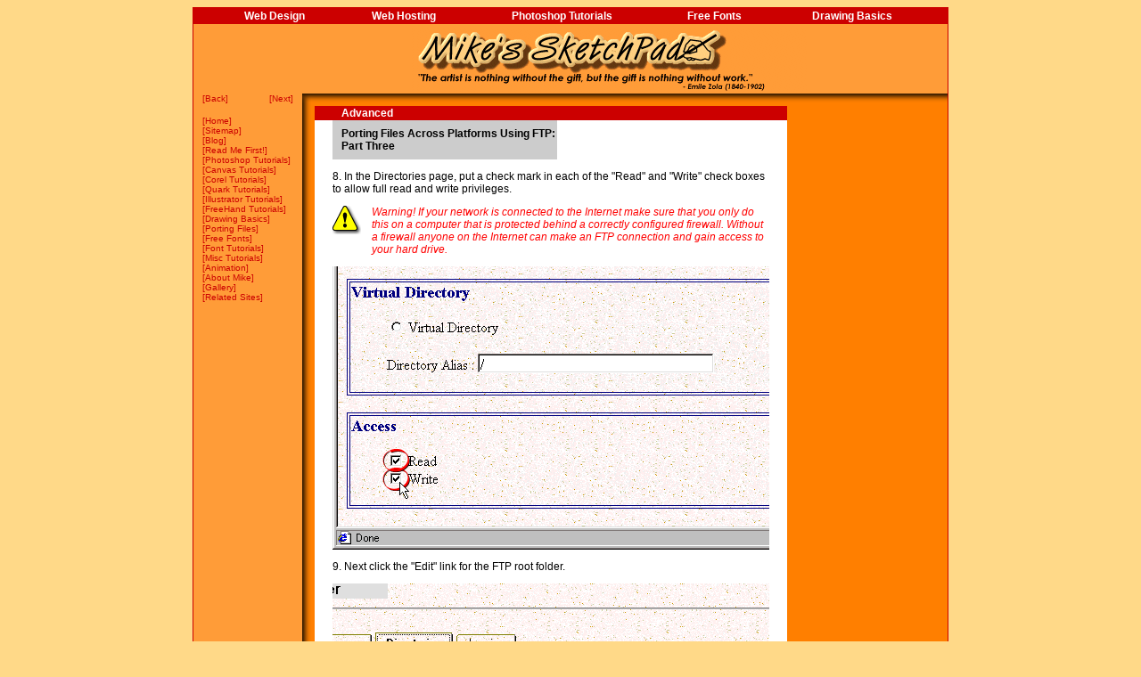

--- FILE ---
content_type: text/html
request_url: https://sketchpad.net/macwinftp3.htm
body_size: 2740
content:
<html>
<head>
<title>Mike's Sketchpad - Mac-Win File Porting With FTP - Part Three</title>
<meta name="description" content="Sharing files between Macintosh and Windows using FTP - Part Three. Configuring the FTP server on the PC continued.">
<META NAME="robots" CONTENT="index, follow">
<META NAME="GOOGLEBOT" CONTENT="INDEX, FOLLOW">
<meta http-equiv="Content-Type" content="text/html; charset=iso-8859-1">
<link rel="stylesheet" href="styles.css" type="text/css">
<script language="JavaScript" src="rollover.js"></script>
</head>
<body bgcolor="#FFD988" topmargin="0" bottommargin="0" leftmargin="0" rightmargin="0" marginwidth="0" marginheight="0">
<table width="848" border="0" align="center" cellpadding="1" cellspacing="0" bgcolor="CC0000" class="main">
  <tr> 
    <td> 
      <table width="846" border="0" cellspacing="0" cellpadding="0" bgcolor="FF9C38">
        <tr> 
          <td height="15" colspan="2"> 
            <!--Start Top Nav Bar -->
            <table width="846" border="0" cellspacing="0" cellpadding="2" bgcolor="#CC0000">
              <tr align="center"> 
                <td width="35">&nbsp;</td>
                <td><a href="gallery.htm" title="web design" class="topnav">Web Design</a></td> 
                <td width="35">&nbsp;</td>
                <td><a href="webhosting.htm" title="web hosting" class="topnav">Web Hosting</a></td>
                <td width="35">&nbsp;</td>
                <td><a href="photoshp.htm" title="photoshop tutorials" class="topnav">Photoshop Tutorials</a></td>
                <td width="35">&nbsp;</td>
                <td><a href="freefonts.htm" title="free fonts" class="topnav">Free Fonts</a></td>
                <td width="35">&nbsp;</td>
                <td><a href="illustr.htm" title="drawing basics" class="topnav">Drawing Basics</a></td> 
                <td width="35">&nbsp;</td>
                </tr>
            </table>
            <!--End Top Nav Bar -->
          </td>
        </tr>
        <tr> 
          <td width="122" align="center">&nbsp;</td>
          <td><table width="724" border="0" cellspacing="0" cellpadding="0">
            <tr>
              <td><img src="images/spacer.gif" width="50" height="78"><a href="/"><img src="images/sketchpad_logo.gif" width="516" height="78" alt="Photoshop Tutorials - Free Fonts" border="0"></a></td>
              <td align="center">
			  <!-- Start Head Right Ad Slot -->
			  <a href="#"><img src="images/spacer.gif" width="120" height="60" border="0"></a>
			  <!-- End Head Right Ad Slot -->
			  </td>
            </tr>
          </table></td>
        </tr>
        <tr> 
          <td rowspan="2" width="122" valign="top"> 
            <table width="102" border="0" cellspacing="0" cellpadding="0" align="center">
              <tr> 
                <td height="25" width="50" valign="top"> 
                  <div align="left"><span class="redsmall">[<a href="macwinftp2.htm" class="sidenav">Back</a>]</span></div>
                </td>
                <td height="25" width="50" valign="top"> 
                  <div align="right"><span class="redsmall">[<a href="macwinftp4.htm" class="sidenav">Next</a>]</span></div>
                </td>
              </tr>
              <tr valign="top"> 
                <!--Start Side Navigation Block -->
                <td colspan="2" class="redsmall"> [<a href="/" title="home page" class="sidenav">Home</a>]<br>
                  [<a href="sitemap.htm" class="sidenav">Sitemap</a>]<br>
                  [<a href="/blog/" class="sidenav">Blog</a>]<br>
				  [<a href="readme.htm" class="sidenav">Read Me First!</a>]<br>
                  [<a href="photoshp.htm" title="photoshop tutorials" class="sidenav">Photoshop Tutorials</a>]<br>
                  [<a href="canvas.htm" title="canvas tutorials" class="sidenav">Canvas Tutorials</a>]<br>
                  [<a href="corel.htm" title="coreldraw tutorials" class="sidenav">Corel Tutorials</a>]<br>
                  [<a href="quark.htm" title="quark tutorials" class="sidenav">Quark Tutorials</a>]<br>
                  [<a href="illustrator.htm" title="illustrator tutorials" class="sidenav">Illustrator Tutorials</a>]<br>
                  [<a href="freehand.htm" title="freehand tutorials" class="sidenav">FreeHand Tutorials</a>]<br>
                  [<a href="illustr.htm" class="sidenav">Drawing Basics</a>]<br>
                  [<a href="portingndx.htm" class="sidenav">Porting Files</a>]<br>
                  [<a href="freefonts.htm" title="free fonts" class="sidenav">Free Fonts</a>]<br>
                  [<a href="fonts.htm" title="free fonts tutorials" class="sidenav">Font Tutorials</a>]<br>
                  [<a href="misc.htm" class="sidenav">Misc Tutorials</a>]<br>
                  [<a href="animate.htm" class="sidenav">Animation</a>]<br>
                  [<a href="mike.htm" class="sidenav">About Mike</a>]<br>
                  [<a href="gallery.htm" class="sidenav">Gallery</a>]<br>
                  [<a href="links.htm" class="sidenav">Related Sites</a>]</td>
                <!--End Side Navigation Block -->
              </tr>
            </table>
            <br>
            
            
          </td>
          <td height="14"><img src="images/shadowbot.gif" width="724" height="14"></td>
        </tr>
        <tr> 
          <td valign="top" class="shadowside"> 
            <table width="724" border="0" cellspacing="0" cellpadding="0">
              <tr> 
                <td width="14">&nbsp;</td>
                <td width="530" valign="top"> 
                  <table width="530" border="0" cellspacing="0" cellpadding="0" background="images/bgffffff.gif" bgcolor="#FFFFFF">
                    <tr> 
                      <td width="20" height="16" bgcolor="#CC0000" background="images/bgcc0000.gif">&nbsp;</td>
                      <td bgcolor="#CC0000" width="10" background="images/bgcc0000.gif">&nbsp;</td>
                      <td bgcolor="#CC0000" width="480" background="images/bgcc0000.gif"><font color="#FFFFFF"><b>Advanced</b></font></td>
                      <td width="20" bgcolor="#CC0000" background="images/bgcc0000.gif">&nbsp;</td>
                    </tr>
                    <tr> 
                      <td width="20">&nbsp;</td>
                      <td valign="top" colspan="2"> 
                        <table width="490" border="0" cellspacing="0" cellpadding="0">
                          <tr> 
                            <td rowspan="3" width="10" bgcolor="#CCCCCC" background="images/bgcccccc.gif">&nbsp; 
                            </td>
                            <td rowspan="3" width="242" bgcolor="#CCCCCC" background="images/bgcccccc.gif"><b>Porting 
                              Files Across Platforms Using FTP:<br>
                              Part Three</b></td>
                            <td rowspan="3" width="53"><img src="images/spacer.gif" width="1" height="44"></td>
                            <td></td>
                            <td></td>
                          </tr>
                          <tr> 
                            <td></td>
                            <td></td>
                          </tr>
                          <tr> 
                            <td></td>
                            <td></td>
                          </tr>
                        </table>
                        <p align="left">8. In the Directories page, put a check 
                          mark in each of the &quot;Read&quot; and &quot;Write&quot; 
                          check boxes to allow full read and write privileges.</p>
                        <table width="490" border="0" cellspacing="0" cellpadding="0">
                          <tr> 
                            <td width="32" valign="top"><img src="images/caution.gif" width="32" height="32"></td>
                            <td width="12">&nbsp;</td>
                            <td valign="top" width="446"><font color="#FF0000"><i>Warning! 
                              If your network is connected to the Internet make 
                              sure that you only do this on a computer that is 
                              protected behind a correctly configured firewall. 
                              Without a firewall anyone on the Internet can make 
                              an FTP connection and gain access to your hard drive. 
                              </i></font></td>
                          </tr>
                        </table>
                        <p align="left"><img src="images/pws3d.gif" width="490" height="318"></p>
                        <p align="left">9. Next click the &quot;Edit&quot; link 
                          for the FTP root folder.</p>
                        <p align="left"><img src="images/pws3c.gif" width="490" height="300"></p>
                        <p align="left">10. In the Directory Edit page, click 
                          the &quot;Browse&quot; button and browse to the folder 
                          you wish to setup as the new FTP root folder. Click 
                          &quot;OK&quot; when done. Continue clicking &quot;OK&quot; 
                          on each page while exiting the Internet Services Administrator.</p>
                        <p align="left"></p>
                        <p align="left"><img src="images/pws3e.gif" width="490" height="313"></p>
                        <br>
                        <a href="macwinftp4.htm"><font class="sz4">Click 
                        Here To Continue...</font></a> </td>
                      <td width="20">&nbsp;</td>
                    </tr>
                    <tr> 
                      <td height="14"><img src="images/spacer.gif" width="20" height="14"></td>
                      <td height="40" colspan="2"><img src="images/spacer.gif" width="1" height="1"></td>
                      <td><img src="images/spacer.gif" width="20" height="14"></td>
                    </tr>
                    <tr> 
                      <td>&nbsp;</td>
                      <td valign="top" align="center" colspan="2"> 
                        <p><a href="macwinftp2.htm">Previous</a> 
                        &nbsp;&nbsp;<a href="/" title="home page">Home</a> 
                        &nbsp;&nbsp; <a href="contact.htm">Contact Mike</a>&nbsp;&nbsp; 
                        <a href="links.htm">Related Sites</a> 
                        &nbsp;&nbsp; <a href="macwinftp4.htm">Next</a> 
                        </p><!-- #BeginLibraryItem "/Library/Copyright.lbi" -->
                        <span class="blacksmall"><a href="legal.htm#copyright">Copyright</a> 
                        &copy; 1998-2016 Mike Doughty, All Rights Reserved <a href="legal.htm">Legal 
                        Notices</a><br>Page Last Revised: <!-- #BeginDate format:Am1 -->October 26, 2016<!-- #EndDate --><br>
                        <a href="privacy.htm">Privacy Policy</a></span><br>
<!-- #EndLibraryItem --><br>
                      </td>
                      <td>&nbsp;</td>
                    </tr>
                  </table>
                </td>
                <td width="10">&nbsp;</td>
                <td width="160" valign="top"> 
                  <script type="text/javascript"><!--
google_ad_client = "pub-7772782201078738";
/* 160x600 sketchpad */
google_ad_slot = "1238910305";
google_ad_width = 160;
google_ad_height = 600;
//-->
</script>
<script type="text/javascript"
src="http://pagead2.googlesyndication.com/pagead/show_ads.js">
</script>
				</td>
                <td width="10">&nbsp; </td>
              </tr>
            </table>
          </td>
        </tr>
      </table>
    </td>
  </tr>
</table>
<p>&nbsp;</p>
<script type="text/javascript">
var gaJsHost = (("https:" == document.location.protocol) ? "https://ssl." : "http://www.");
document.write(unescape("%3Cscript src='" + gaJsHost + "google-analytics.com/ga.js' type='text/javascript'%3E%3C/script%3E"));
</script>
<script type="text/javascript">
try {
var pageTracker = _gat._getTracker("UA-604023-13");
pageTracker._trackPageview();
} catch(err) {}</script>
</body>
</html>


--- FILE ---
content_type: text/css
request_url: https://sketchpad.net/styles.css
body_size: 544
content:
body {
    color: #000000; 
    font-family: Arial, Helvetica, sans-serif; 
    font-size: 12px; 
    font-weight: normal
}
h1 {
   	color: #000000;
   	font-family: Arial, Helvetica, sans-serif;
   	font-size: 18px;
   	font-weight: bold
}
h2 {
   	color: #000000;
	font-family: Arial, Helvetica, sans-serif;
   	font-size: 17px;
	font-weight: bold
}
h3 {
   	color: #000000;
   	font-family: Arial, Helvetica, sans-serif;
   	font-size: 16px;
	font-weight: bold
}
h4 {
   	color: #000000;
   	font-family: Arial, Helvetica, sans-serif;
   	font-size: 15px;
   	font-weight: bold
}
h5 {
	color: #000000;
   	font-family: Arial, Helvetica, sans-serif;
	font-size: 14px;
	font-weight: bold
}
h6 {
	color: #000000;
	font-family: Arial, Helvetica, sans-serif;
	font-size: 13px;
	font-weight: bold
}
td {
    color: #000000; 
    font-family: Arial, Helvetica, sans-serif; 
    font-size: 12px; font-weight: normal
}
a:link {
    color: #0000FF
    }
a:visited {
    color: #0000FF
    }
a:hover {
    color: #CC0000
    }
a:active {
    color: #808080
    }
.sidenav:link {
    font-family: Arial, Helvetica, sans-serif; 
    color: #CC0000; 
    text-decoration: none; 
    font-size: 10px; 
    font-style: normal; 
    font-weight: normal
}
.sidenav:visited {
    font-family: Arial, Helvetica, sans-serif; 
    color: #CC0000; 
    text-decoration: none; 
    font-size: 10px; 
    font-style: normal; 
    font-weight: normal
}
.sidenav:active {
    font-family: Arial, Helvetica, sans-serif; 
    color: #FFD988; 
    font-size: 10px; 
    font-style: normal; 
    font-weight: normal
}
.sidenav:hover {
    font-family: Arial, Helvetica, sans-serif; 
    color: #FFD988; 
    font-size: 10px; 
    font-style: normal; 
    font-weight: normal
}
.topnav:link {
    font-family: Arial, Helvetica, sans-serif; 
    color: #FFFFFF; 
    text-decoration: none; 
    font-size: 12px; 
    font-style: normal; 
   	font-weight: bold
}
.main {
	margin-top: 8px;
}

.topnav:visited {
    font-family: Arial, Helvetica, sans-serif; 
    color: #FFFFFF; 
    text-decoration: none; 
    font-size: 12px; 
    font-style: normal; 
   	font-weight: bold
}
.topnav:hover {
    font-family: Arial, Helvetica, sans-serif; 
    color: #FFD988; 
    font-size: 12px; 
    font-style: normal; 
   	font-weight: bold
}
.topnav:active {
    font-family: Arial, Helvetica, sans-serif; 
    color: #FFFFFF; 
    font-size: 12px; 
    font-style: normal; 
   	font-weight: bold
}
.redsmall {
    font-family: Arial, Helvetica, sans-serif; 
    font-size: 10px; 
    font-style: normal; 
    font-weight: normal; 
    color: #CC0000
}
.blacksmall {
    font-family: Arial, Helvetica, sans-serif; 
    font-size: 10px; 
    font-style: normal; 
    font-weight: normal; 
    color: #000000
}
.sz4 {  
    font-size: 18px
}
.bluesmall {
    font-family: Arial, Helvetica, sans-serif; 
    font-size: 10px; 
    font-style: normal; 
    font-weight: normal; 
    color: #0000FF
}
.small2 {  font-family: Arial, Helvetica, sans-serif; font-size: 11px}
.monofont {  font-family: "Courier New", Courier, mono; font-size: 12px}

.blackp:link {  color: #000000; text-decoration: underline}
.blackp:visited {  color: #000000; text-decoration: underline}
.blackp:hover {  color: #000000; text-decoration: none}
.blackp:active {  color: #000000; text-decoration: underline}

.redu:link {  color: #CC0000; text-decoration: underline}
.redu:visited {  color: #CC0000; text-decoration: underline}
.redu:hover {  color: #CC0000; text-decoration: none}
.redu:active {  color: #CC0000; text-decoration: underline}

.atext-10 {  font-family: Arial, Helvetica, sans-serif; font-size: 10px}
.atext-11 {  font-family: Arial, Helvetica, sans-serif; font-size: 11px}

.black:link {  color: #000000; text-decoration: none}
.black:visited {  color: #000000; text-decoration: none}
.black:hover {  color: #000000; text-decoration: underline}
.black:active {  color: #000000; text-decoration: none}

div.featured-footer {
	margin-top: 10px;
	margin-bottom: 8px;
}
.featured-footer-header {
	color: #FFFFFF;
	font-size: 9px;
	font-weight: bold;
	padding-top: 2px;
	padding-bottom: 2px;
	background-color: #CC0000;
}
#featured-clients a {
	color: #000000;
	text-decoration: underline;
}
#featured-clients a:hover {
	text-decoration: none;
}
.featured-footer-links {
	font-size: 9px;
	padding-top: 6px;
	padding-bottom: 6px;
}
.subfooter {
	font-family: Arial, Helvetica, sans-serif;
	font-size: 11px;
}
.ttext-13 {
	font-family: "Times New Roman", Times, serif;
	font-size: 13px;
}
td.shadowside {
	background-color: #FF7F00;
	background-image: url(images/shadowside.gif);
	background-repeat: repeat-y;
}
